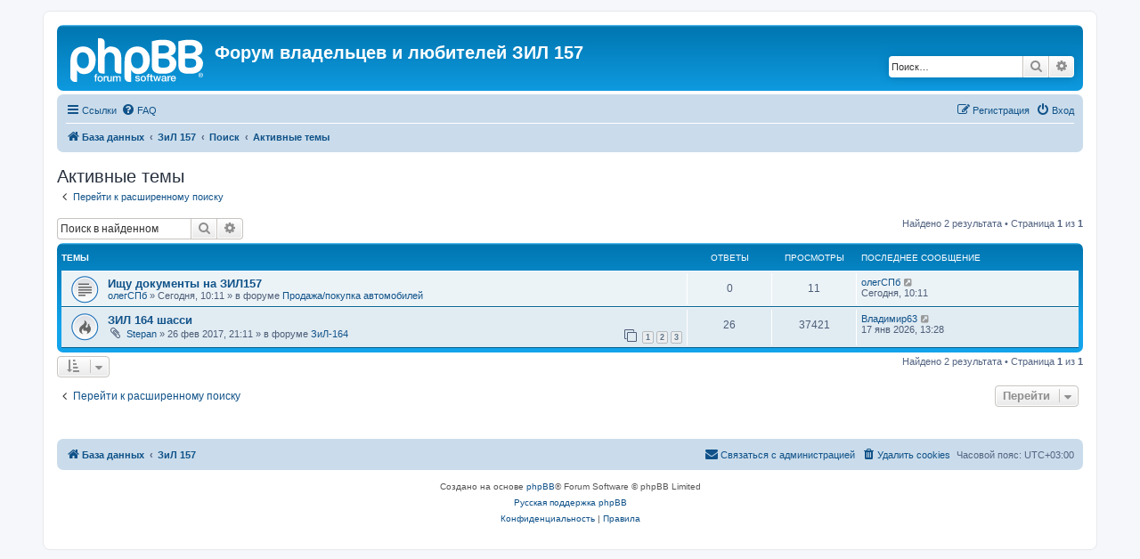

--- FILE ---
content_type: text/html; charset=UTF-8
request_url: https://zil157.ru/forum/search.php?search_id=active_topics&sid=6f2b772b274a3ec6b9df60f423530cd3
body_size: 5807
content:
<!DOCTYPE html>
<html dir="ltr" lang="ru">
<head>
<meta charset="utf-8" />
<meta http-equiv="X-UA-Compatible" content="IE=edge">
<meta name="viewport" content="width=device-width, initial-scale=1" />

<title>Форум владельцев и любителей ЗИЛ 157 - Активные темы</title>

	<link rel="alternate" type="application/atom+xml" title="Канал - Форум владельцев и любителей ЗИЛ 157" href="/forum/app.php/feed?sid=b05feb93c8a4dd9f6946f48e376f3d34">		<link rel="alternate" type="application/atom+xml" title="Канал - Все форумы" href="/forum/app.php/feed/forums?sid=b05feb93c8a4dd9f6946f48e376f3d34">	<link rel="alternate" type="application/atom+xml" title="Канал - Новые темы" href="/forum/app.php/feed/topics?sid=b05feb93c8a4dd9f6946f48e376f3d34">	<link rel="alternate" type="application/atom+xml" title="Канал - Активные темы" href="/forum/app.php/feed/topics_active?sid=b05feb93c8a4dd9f6946f48e376f3d34">			

<!--
	phpBB style name: prosilver
	Based on style:   prosilver (this is the default phpBB3 style)
	Original author:  Tom Beddard ( http://www.subBlue.com/ )
	Modified by:
-->

<link href="./assets/css/font-awesome.min.css?assets_version=17" rel="stylesheet">
<link href="./styles/prosilver/theme/stylesheet.css?assets_version=17" rel="stylesheet">
<link href="./styles/prosilver/theme/ru/stylesheet.css?assets_version=17" rel="stylesheet">




<!--[if lte IE 9]>
	<link href="./styles/prosilver/theme/tweaks.css?assets_version=17" rel="stylesheet">
<![endif]-->


<link href="./ext/phpbb/ads/styles/all/theme/phpbbads.css?assets_version=17" rel="stylesheet" media="screen">




</head>
<body id="phpbb" class="nojs notouch section-search ltr ">


<div id="wrap" class="wrap">
	<a id="top" class="top-anchor" accesskey="t"></a>
	<div id="page-header">
		<div class="headerbar" role="banner">
					<div class="inner">

			<div id="site-description" class="site-description">
		<a id="logo" class="logo" href="http://zil157.ru/forum" title="База данных">
					<span class="site_logo"></span>
				</a>
				<h1>Форум владельцев и любителей ЗИЛ 157</h1>
				<p></p>
				<p class="skiplink"><a href="#start_here">Пропустить</a></p>
			</div>

									<div id="search-box" class="search-box search-header" role="search">
				<form action="./search.php?sid=b05feb93c8a4dd9f6946f48e376f3d34" method="get" id="search">
				<fieldset>
					<input name="keywords" id="keywords" type="search" maxlength="128" title="Ключевые слова" class="inputbox search tiny" size="20" value="" placeholder="Поиск…" />
					<button class="button button-search" type="submit" title="Поиск">
						<i class="icon fa-search fa-fw" aria-hidden="true"></i><span class="sr-only">Поиск</span>
					</button>
					<a href="./search.php?sid=b05feb93c8a4dd9f6946f48e376f3d34" class="button button-search-end" title="Расширенный поиск">
						<i class="icon fa-cog fa-fw" aria-hidden="true"></i><span class="sr-only">Расширенный поиск</span>
					</a>
					<input type="hidden" name="sid" value="b05feb93c8a4dd9f6946f48e376f3d34" />

				</fieldset>
				</form>
			</div>
						
			</div>
					</div>
				<div class="navbar" role="navigation">
	<div class="inner">

	<ul id="nav-main" class="nav-main linklist" role="menubar">

		<li id="quick-links" class="quick-links dropdown-container responsive-menu" data-skip-responsive="true">
			<a href="#" class="dropdown-trigger">
				<i class="icon fa-bars fa-fw" aria-hidden="true"></i><span>Ссылки</span>
			</a>
			<div class="dropdown">
				<div class="pointer"><div class="pointer-inner"></div></div>
				<ul class="dropdown-contents" role="menu">
					
											<li class="separator"></li>
																									<li>
								<a href="./search.php?search_id=unanswered&amp;sid=b05feb93c8a4dd9f6946f48e376f3d34" role="menuitem">
									<i class="icon fa-file-o fa-fw icon-gray" aria-hidden="true"></i><span>Темы без ответов</span>
								</a>
							</li>
							<li>
								<a href="./search.php?search_id=active_topics&amp;sid=b05feb93c8a4dd9f6946f48e376f3d34" role="menuitem">
									<i class="icon fa-file-o fa-fw icon-blue" aria-hidden="true"></i><span>Активные темы</span>
								</a>
							</li>
							<li class="separator"></li>
							<li>
								<a href="./search.php?sid=b05feb93c8a4dd9f6946f48e376f3d34" role="menuitem">
									<i class="icon fa-search fa-fw" aria-hidden="true"></i><span>Поиск</span>
								</a>
							</li>
					
										<li class="separator"></li>

									</ul>
			</div>
		</li>

				<li data-skip-responsive="true">
			<a href="/forum/app.php/help/faq?sid=b05feb93c8a4dd9f6946f48e376f3d34" rel="help" title="Часто задаваемые вопросы" role="menuitem">
				<i class="icon fa-question-circle fa-fw" aria-hidden="true"></i><span>FAQ</span>
			</a>
		</li>
						
			<li class="rightside"  data-skip-responsive="true">
			<a href="./ucp.php?mode=login&amp;redirect=search.php%3Fsearch_id%3Dactive_topics&amp;sid=b05feb93c8a4dd9f6946f48e376f3d34" title="Вход" accesskey="x" role="menuitem">
				<i class="icon fa-power-off fa-fw" aria-hidden="true"></i><span>Вход</span>
			</a>
		</li>
					<li class="rightside" data-skip-responsive="true">
				<a href="./ucp.php?mode=register&amp;sid=b05feb93c8a4dd9f6946f48e376f3d34" role="menuitem">
					<i class="icon fa-pencil-square-o  fa-fw" aria-hidden="true"></i><span>Регистрация</span>
				</a>
			</li>
						</ul>

	<ul id="nav-breadcrumbs" class="nav-breadcrumbs linklist navlinks" role="menubar">
				
		
		<li class="breadcrumbs" itemscope itemtype="https://schema.org/BreadcrumbList">

							<span class="crumb" itemtype="https://schema.org/ListItem" itemprop="itemListElement" itemscope><a itemprop="item" href="http://zil157.ru/forum" data-navbar-reference="home"><i class="icon fa-home fa-fw" aria-hidden="true"></i><span itemprop="name">База данных</span></a><meta itemprop="position" content="1" /></span>
			
							<span class="crumb" itemtype="https://schema.org/ListItem" itemprop="itemListElement" itemscope><a itemprop="item" href="./index.php?sid=b05feb93c8a4dd9f6946f48e376f3d34" accesskey="h" data-navbar-reference="index"><span itemprop="name">ЗиЛ 157</span></a><meta itemprop="position" content="2" /></span>

											
								<span class="crumb" itemtype="https://schema.org/ListItem" itemprop="itemListElement" itemscope><a itemprop="item" href="./search.php?sid=b05feb93c8a4dd9f6946f48e376f3d34"><span itemprop="name">Поиск</span></a><meta itemprop="position" content="3" /></span>
															
								<span class="crumb" itemtype="https://schema.org/ListItem" itemprop="itemListElement" itemscope><a itemprop="item" href="./search.php?search_id=active_topics&amp;sid=b05feb93c8a4dd9f6946f48e376f3d34"><span itemprop="name">Активные темы</span></a><meta itemprop="position" content="4" /></span>
							
					</li>

		
					<li class="rightside responsive-search">
				<a href="./search.php?sid=b05feb93c8a4dd9f6946f48e376f3d34" title="Параметры расширенного поиска" role="menuitem">
					<i class="icon fa-search fa-fw" aria-hidden="true"></i><span class="sr-only">Поиск</span>
				</a>
			</li>
			</ul>

	</div>
</div>
	</div>

	
	<a id="start_here" class="anchor"></a>
	<div id="page-body" class="page-body" role="main">
		
		

<h2 class="searchresults-title">Активные темы</h2>

	<p class="advanced-search-link">
		<a class="arrow-left" href="./search.php?sid=b05feb93c8a4dd9f6946f48e376f3d34" title="Расширенный поиск">
			<i class="icon fa-angle-left fa-fw icon-black" aria-hidden="true"></i><span>Перейти к расширенному поиску</span>
		</a>
	</p>


	<div class="action-bar bar-top">

			<div class="search-box" role="search">
			<form method="post" action="./search.php?st=7&amp;sk=t&amp;sd=d&amp;sr=topics&amp;sid=b05feb93c8a4dd9f6946f48e376f3d34&amp;search_id=active_topics">
			<fieldset>
				<input class="inputbox search tiny" type="search" name="add_keywords" id="add_keywords" value="" placeholder="Поиск в найденном" />
				<button class="button button-search" type="submit" title="Поиск">
					<i class="icon fa-search fa-fw" aria-hidden="true"></i><span class="sr-only">Поиск</span>
				</button>
				<a href="./search.php?sid=b05feb93c8a4dd9f6946f48e376f3d34" class="button button-search-end" title="Расширенный поиск">
					<i class="icon fa-cog fa-fw" aria-hidden="true"></i><span class="sr-only">Расширенный поиск</span>
				</a>
			</fieldset>
			</form>
		</div>
	
		
		<div class="pagination">
						Найдено 2 результата
							 &bull; Страница <strong>1</strong> из <strong>1</strong>
					</div>
	</div>


		<div class="forumbg">

		<div class="inner">
		<ul class="topiclist">
			<li class="header">
				<dl class="row-item">
					<dt><div class="list-inner">Темы</div></dt>
					<dd class="posts">Ответы</dd>
					<dd class="views">Просмотры</dd>
					<dd class="lastpost"><span>Последнее сообщение</span></dd>
									</dl>
			</li>
		</ul>
		<ul class="topiclist topics">

								<li class="row bg1">
				<dl class="row-item topic_read">
					<dt title="В этой теме нет новых непрочитанных сообщений.">
												<div class="list-inner">
																					<a href="./viewtopic.php?t=1710&amp;sid=b05feb93c8a4dd9f6946f48e376f3d34" class="topictitle">Ищу документы на ЗИЛ157</a>
																												<br />
							
															<div class="responsive-show" style="display: none;">
									Последнее сообщение  <a href="./memberlist.php?mode=viewprofile&amp;u=1512&amp;sid=b05feb93c8a4dd9f6946f48e376f3d34" class="username">олегСПб</a> &laquo; <a href="./viewtopic.php?p=26522&amp;sid=b05feb93c8a4dd9f6946f48e376f3d34#p26522" title="Перейти к последнему сообщению"><time datetime="2026-01-23T07:11:28+00:00">Сегодня, 10:11</time></a>
									<br />Добавлено в форуме <a href="./viewforum.php?f=8&amp;sid=b05feb93c8a4dd9f6946f48e376f3d34">Продажа/покупка автомобилей</a>
								</div>
														
							<div class="responsive-hide left-box">
																																 <a href="./memberlist.php?mode=viewprofile&amp;u=1512&amp;sid=b05feb93c8a4dd9f6946f48e376f3d34" class="username">олегСПб</a> &raquo; <time datetime="2026-01-23T07:11:28+00:00">Сегодня, 10:11</time> &raquo; в форуме <a href="./viewforum.php?f=8&amp;sid=b05feb93c8a4dd9f6946f48e376f3d34">Продажа/покупка автомобилей</a>
															</div>

							
													</div>
					</dt>
					<dd class="posts">0 <dfn>Ответы</dfn></dd>
					<dd class="views">11 <dfn>Просмотры</dfn></dd>
					<dd class="lastpost">
						<span><dfn>Последнее сообщение </dfn> <a href="./memberlist.php?mode=viewprofile&amp;u=1512&amp;sid=b05feb93c8a4dd9f6946f48e376f3d34" class="username">олегСПб</a>															<a href="./viewtopic.php?p=26522&amp;sid=b05feb93c8a4dd9f6946f48e376f3d34#p26522" title="Перейти к последнему сообщению">
									<i class="icon fa-external-link-square fa-fw icon-lightgray icon-md" aria-hidden="true"></i><span class="sr-only"></span>
								</a>
														<br /><time datetime="2026-01-23T07:11:28+00:00">Сегодня, 10:11</time>
						</span>
					</dd>
									</dl>
			</li>
											<li class="row bg2">
				<dl class="row-item topic_read_hot">
					<dt title="В этой теме нет новых непрочитанных сообщений.">
												<div class="list-inner">
																					<a href="./viewtopic.php?t=1140&amp;sid=b05feb93c8a4dd9f6946f48e376f3d34" class="topictitle">ЗИЛ 164 шасси</a>
																												<br />
							
															<div class="responsive-show" style="display: none;">
									Последнее сообщение  <a href="./memberlist.php?mode=viewprofile&amp;u=1511&amp;sid=b05feb93c8a4dd9f6946f48e376f3d34" class="username">Владимир63</a> &laquo; <a href="./viewtopic.php?p=26521&amp;sid=b05feb93c8a4dd9f6946f48e376f3d34#p26521" title="Перейти к последнему сообщению"><time datetime="2026-01-17T10:28:31+00:00">17 янв 2026, 13:28</time></a>
									<br />Добавлено в форуме <a href="./viewforum.php?f=35&amp;sid=b05feb93c8a4dd9f6946f48e376f3d34">ЗиЛ-164</a>
								</div>
							<span class="responsive-show left-box" style="display: none;">Ответы: <strong>26</strong></span>							
							<div class="responsive-hide left-box">
																<i class="icon fa-paperclip fa-fw" aria-hidden="true"></i>																 <a href="./memberlist.php?mode=viewprofile&amp;u=866&amp;sid=b05feb93c8a4dd9f6946f48e376f3d34" class="username">Stepan</a> &raquo; <time datetime="2017-02-26T18:11:05+00:00">26 фев 2017, 21:11</time> &raquo; в форуме <a href="./viewforum.php?f=35&amp;sid=b05feb93c8a4dd9f6946f48e376f3d34">ЗиЛ-164</a>
															</div>

														<div class="pagination">
								<span><i class="icon fa-clone fa-fw" aria-hidden="true"></i></span>
								<ul>
																	<li><a class="button" href="./viewtopic.php?t=1140&amp;sid=b05feb93c8a4dd9f6946f48e376f3d34">1</a></li>
																										<li><a class="button" href="./viewtopic.php?t=1140&amp;sid=b05feb93c8a4dd9f6946f48e376f3d34&amp;start=10">2</a></li>
																										<li><a class="button" href="./viewtopic.php?t=1140&amp;sid=b05feb93c8a4dd9f6946f48e376f3d34&amp;start=20">3</a></li>
																																																			</ul>
							</div>
							
													</div>
					</dt>
					<dd class="posts">26 <dfn>Ответы</dfn></dd>
					<dd class="views">37421 <dfn>Просмотры</dfn></dd>
					<dd class="lastpost">
						<span><dfn>Последнее сообщение </dfn> <a href="./memberlist.php?mode=viewprofile&amp;u=1511&amp;sid=b05feb93c8a4dd9f6946f48e376f3d34" class="username">Владимир63</a>															<a href="./viewtopic.php?p=26521&amp;sid=b05feb93c8a4dd9f6946f48e376f3d34#p26521" title="Перейти к последнему сообщению">
									<i class="icon fa-external-link-square fa-fw icon-lightgray icon-md" aria-hidden="true"></i><span class="sr-only"></span>
								</a>
														<br /><time datetime="2026-01-17T10:28:31+00:00">17 янв 2026, 13:28</time>
						</span>
					</dd>
									</dl>
			</li>
							</ul>

		</div>
	</div>
	

<div class="action-bar bottom">
		<form method="post" action="./search.php?st=7&amp;sk=t&amp;sd=d&amp;sr=topics&amp;sid=b05feb93c8a4dd9f6946f48e376f3d34&amp;search_id=active_topics">
		<div class="dropdown-container dropdown-container-left dropdown-button-control sort-tools">
	<span title="Настройки отображения и сортировки" class="button button-secondary dropdown-trigger dropdown-select">
		<i class="icon fa-sort-amount-asc fa-fw" aria-hidden="true"></i>
		<span class="caret"><i class="icon fa-sort-down fa-fw" aria-hidden="true"></i></span>
	</span>
	<div class="dropdown hidden">
		<div class="pointer"><div class="pointer-inner"></div></div>
		<div class="dropdown-contents">
			<fieldset class="display-options">
							<label>Показать: <select name="st" id="st"><option value="0">Все дни</option><option value="1">1 день</option><option value="7" selected="selected">7 дней</option><option value="14">2 недели</option><option value="30">1 месяц</option><option value="90">3 месяца</option><option value="180">6 месяцев</option><option value="365">1 год</option></select></label>
								<hr class="dashed" />
				<input type="submit" class="button2" name="sort" value="Перейти" />
						</fieldset>
		</div>
	</div>
</div>
	</form>
		
	<div class="pagination">
		Найдено 2 результата
					 &bull; Страница <strong>1</strong> из <strong>1</strong>
			</div>
</div>

<div class="action-bar actions-jump">
		<p class="jumpbox-return">
		<a class="left-box arrow-left" href="./search.php?sid=b05feb93c8a4dd9f6946f48e376f3d34" title="Расширенный поиск" accesskey="r">
			<i class="icon fa-angle-left fa-fw icon-black" aria-hidden="true"></i><span>Перейти к расширенному поиску</span>
		</a>
	</p>
	
		<div class="jumpbox dropdown-container dropdown-container-right dropdown-up dropdown-left dropdown-button-control" id="jumpbox">
			<span title="Перейти" class="button button-secondary dropdown-trigger dropdown-select">
				<span>Перейти</span>
				<span class="caret"><i class="icon fa-sort-down fa-fw" aria-hidden="true"></i></span>
			</span>
		<div class="dropdown">
			<div class="pointer"><div class="pointer-inner"></div></div>
			<ul class="dropdown-contents">
																				<li><a href="./viewforum.php?f=1&amp;sid=b05feb93c8a4dd9f6946f48e376f3d34" class="jumpbox-cat-link"> <span> Многое о ЗИЛ-157</span></a></li>
																<li><a href="./viewforum.php?f=40&amp;sid=b05feb93c8a4dd9f6946f48e376f3d34" class="jumpbox-sub-link"><span class="spacer"></span> <span>&#8627; &nbsp; Вопросы новичков</span></a></li>
																<li><a href="./viewforum.php?f=2&amp;sid=b05feb93c8a4dd9f6946f48e376f3d34" class="jumpbox-sub-link"><span class="spacer"></span> <span>&#8627; &nbsp; Двигатель</span></a></li>
																<li><a href="./viewforum.php?f=3&amp;sid=b05feb93c8a4dd9f6946f48e376f3d34" class="jumpbox-sub-link"><span class="spacer"></span> <span>&#8627; &nbsp; Трансмиссия</span></a></li>
																<li><a href="./viewforum.php?f=4&amp;sid=b05feb93c8a4dd9f6946f48e376f3d34" class="jumpbox-sub-link"><span class="spacer"></span> <span>&#8627; &nbsp; Рама и управление</span></a></li>
																<li><a href="./viewforum.php?f=5&amp;sid=b05feb93c8a4dd9f6946f48e376f3d34" class="jumpbox-sub-link"><span class="spacer"></span> <span>&#8627; &nbsp; Кузов</span></a></li>
																<li><a href="./viewforum.php?f=37&amp;sid=b05feb93c8a4dd9f6946f48e376f3d34" class="jumpbox-sub-link"><span class="spacer"></span> <span>&#8627; &nbsp; Электрика</span></a></li>
																<li><a href="./viewforum.php?f=6&amp;sid=b05feb93c8a4dd9f6946f48e376f3d34" class="jumpbox-sub-link"><span class="spacer"></span> <span>&#8627; &nbsp; Эксплуатация</span></a></li>
																<li><a href="./viewforum.php?f=7&amp;sid=b05feb93c8a4dd9f6946f48e376f3d34" class="jumpbox-cat-link"> <span> Барахолка</span></a></li>
																<li><a href="./viewforum.php?f=8&amp;sid=b05feb93c8a4dd9f6946f48e376f3d34" class="jumpbox-sub-link"><span class="spacer"></span> <span>&#8627; &nbsp; Продажа/покупка автомобилей</span></a></li>
																<li><a href="./viewforum.php?f=9&amp;sid=b05feb93c8a4dd9f6946f48e376f3d34" class="jumpbox-sub-link"><span class="spacer"></span> <span>&#8627; &nbsp; Продажа/покупка запчастей</span></a></li>
																<li><a href="./viewforum.php?f=10&amp;sid=b05feb93c8a4dd9f6946f48e376f3d34" class="jumpbox-sub-link"><span class="spacer"></span> <span>&#8627; &nbsp; Продажа/покупка аксессуаров</span></a></li>
																<li><a href="./viewforum.php?f=32&amp;sid=b05feb93c8a4dd9f6946f48e376f3d34" class="jumpbox-sub-link"><span class="spacer"></span> <span>&#8627; &nbsp; Продажа/покупка шин и дисков</span></a></li>
																<li><a href="./viewforum.php?f=33&amp;sid=b05feb93c8a4dd9f6946f48e376f3d34" class="jumpbox-sub-link"><span class="spacer"></span> <span>&#8627; &nbsp; Продажа/покупка разного</span></a></li>
																<li><a href="./viewforum.php?f=34&amp;sid=b05feb93c8a4dd9f6946f48e376f3d34" class="jumpbox-sub-link"><span class="spacer"></span> <span>&#8627; &nbsp; Даром? Даром!</span></a></li>
																<li><a href="./viewforum.php?f=11&amp;sid=b05feb93c8a4dd9f6946f48e376f3d34" class="jumpbox-cat-link"> <span> Предки и братья</span></a></li>
																<li><a href="./viewforum.php?f=12&amp;sid=b05feb93c8a4dd9f6946f48e376f3d34" class="jumpbox-sub-link"><span class="spacer"></span> <span>&#8627; &nbsp; Полноприводный брат ГАЗ-63</span></a></li>
																<li><a href="./viewforum.php?f=28&amp;sid=b05feb93c8a4dd9f6946f48e376f3d34" class="jumpbox-sub-link"><span class="spacer"></span> <span>&#8627; &nbsp; БТР-152 бронированный брат</span></a></li>
																<li><a href="./viewforum.php?f=35&amp;sid=b05feb93c8a4dd9f6946f48e376f3d34" class="jumpbox-sub-link"><span class="spacer"></span> <span>&#8627; &nbsp; ЗиЛ-164</span></a></li>
																<li><a href="./viewforum.php?f=13&amp;sid=b05feb93c8a4dd9f6946f48e376f3d34" class="jumpbox-cat-link"> <span> Конструкторское бюро</span></a></li>
																<li><a href="./viewforum.php?f=15&amp;sid=b05feb93c8a4dd9f6946f48e376f3d34" class="jumpbox-sub-link"><span class="spacer"></span> <span>&#8627; &nbsp; Пластическая хирургия</span></a></li>
																<li><a href="./viewforum.php?f=16&amp;sid=b05feb93c8a4dd9f6946f48e376f3d34" class="jumpbox-sub-link"><span class="spacer"></span> <span>&#8627; &nbsp; Оборудование и материалы</span></a></li>
																<li><a href="./viewforum.php?f=17&amp;sid=b05feb93c8a4dd9f6946f48e376f3d34" class="jumpbox-cat-link"> <span> Опыт</span></a></li>
																<li><a href="./viewforum.php?f=18&amp;sid=b05feb93c8a4dd9f6946f48e376f3d34" class="jumpbox-sub-link"><span class="spacer"></span> <span>&#8627; &nbsp; Документация</span></a></li>
																<li><a href="./viewforum.php?f=19&amp;sid=b05feb93c8a4dd9f6946f48e376f3d34" class="jumpbox-sub-link"><span class="spacer"></span> <span>&#8627; &nbsp; Наш опыт</span></a></li>
																<li><a href="./viewforum.php?f=20&amp;sid=b05feb93c8a4dd9f6946f48e376f3d34" class="jumpbox-sub-link"><span class="spacer"></span> <span>&#8627; &nbsp; Учимся у других</span></a></li>
																<li><a href="./viewforum.php?f=21&amp;sid=b05feb93c8a4dd9f6946f48e376f3d34" class="jumpbox-sub-link"><span class="spacer"></span> <span>&#8627; &nbsp; Лирика</span></a></li>
																<li><a href="./viewforum.php?f=22&amp;sid=b05feb93c8a4dd9f6946f48e376f3d34" class="jumpbox-sub-link"><span class="spacer"></span> <span>&#8627; &nbsp; Путешествия</span></a></li>
																<li><a href="./viewforum.php?f=23&amp;sid=b05feb93c8a4dd9f6946f48e376f3d34" class="jumpbox-cat-link"> <span> Интернет-клуб ЗИЛ-157</span></a></li>
																<li><a href="./viewforum.php?f=25&amp;sid=b05feb93c8a4dd9f6946f48e376f3d34" class="jumpbox-sub-link"><span class="spacer"></span> <span>&#8627; &nbsp; Книга отзывов и предложений</span></a></li>
																<li><a href="./viewforum.php?f=26&amp;sid=b05feb93c8a4dd9f6946f48e376f3d34" class="jumpbox-sub-link"><span class="spacer"></span> <span>&#8627; &nbsp; Наши машинки</span></a></li>
																<li><a href="./viewforum.php?f=38&amp;sid=b05feb93c8a4dd9f6946f48e376f3d34" class="jumpbox-sub-link"><span class="spacer"></span> <span>&#8627; &nbsp; Был замечен ЗиЛ 157</span></a></li>
																<li><a href="./viewforum.php?f=27&amp;sid=b05feb93c8a4dd9f6946f48e376f3d34" class="jumpbox-sub-link"><span class="spacer"></span> <span>&#8627; &nbsp; Видео ЗИЛ-157</span></a></li>
																<li><a href="./viewforum.php?f=36&amp;sid=b05feb93c8a4dd9f6946f48e376f3d34" class="jumpbox-sub-link"><span class="spacer"></span> <span>&#8627; &nbsp; Юридическая консультация</span></a></li>
																<li><a href="./viewforum.php?f=30&amp;sid=b05feb93c8a4dd9f6946f48e376f3d34" class="jumpbox-sub-link"><span class="spacer"></span> <span>&#8627; &nbsp; Полезные ссылки</span></a></li>
																<li><a href="./viewforum.php?f=31&amp;sid=b05feb93c8a4dd9f6946f48e376f3d34" class="jumpbox-sub-link"><span class="spacer"></span> <span>&#8627; &nbsp; Балаган</span></a></li>
																<li><a href="./viewforum.php?f=39&amp;sid=b05feb93c8a4dd9f6946f48e376f3d34" class="jumpbox-sub-link"><span class="spacer"></span> <span>&#8627; &nbsp; Новости</span></a></li>
											</ul>
		</div>
	</div>

	</div>

		<!-- Cleantalk -->
<script type="text/javascript">
			var ct_cookie_name = "ct_checkjs",
				ct_cookie_value = "1063918091";
</script>
<!--/Cleantalk -->	</div>

	<div class="phpbb-ads-center" style="margin: 10px 0; clear: both;" data-phpbb-ads-id="1">
		<!-- Yandex.RTB R-A-90114-3 -->
<div id="yandex_rtb_R-A-90114-3"></div>
<script type="text/javascript">
    (function(w, d, n, s, t) {
        w[n] = w[n] || [];
        w[n].push(function() {
            Ya.Context.AdvManager.render({
                blockId: "R-A-90114-3",
                renderTo: "yandex_rtb_R-A-90114-3",
                async: true
            });
        });
        t = d.getElementsByTagName("script")[0];
        s = d.createElement("script");
        s.type = "text/javascript";
        s.src = "//an.yandex.ru/system/context.js";
        s.async = true;
        t.parentNode.insertBefore(s, t);
    })(this, this.document, "yandexContextAsyncCallbacks");
</script>
	</div>

<div id="page-footer" class="page-footer" role="contentinfo">
	<div class="navbar" role="navigation">
	<div class="inner">

	<ul id="nav-footer" class="nav-footer linklist" role="menubar">
		<li class="breadcrumbs">
							<span class="crumb"><a href="http://zil157.ru/forum" data-navbar-reference="home"><i class="icon fa-home fa-fw" aria-hidden="true"></i><span>База данных</span></a></span>									<span class="crumb"><a href="./index.php?sid=b05feb93c8a4dd9f6946f48e376f3d34" data-navbar-reference="index"><span>ЗиЛ 157</span></a></span>					</li>
		
				<li class="rightside">Часовой пояс: <span title="Европа/Москва">UTC+03:00</span></li>
							<li class="rightside">
				<a href="/forum/app.php/user/delete_cookies?sid=b05feb93c8a4dd9f6946f48e376f3d34" data-ajax="true" data-refresh="true" role="menuitem">
					<i class="icon fa-trash fa-fw" aria-hidden="true"></i><span>Удалить cookies</span>
				</a>
			</li>
																<li class="rightside" data-last-responsive="true">
				<a href="./memberlist.php?mode=contactadmin&amp;sid=b05feb93c8a4dd9f6946f48e376f3d34" role="menuitem">
					<i class="icon fa-envelope fa-fw" aria-hidden="true"></i><span>Связаться с администрацией</span>
				</a>
			</li>
			</ul>

	</div>
</div>

	<div class="copyright">
				<p class="footer-row">
			<span class="footer-copyright">Создано на основе <a href="https://www.phpbb.com/">phpBB</a>&reg; Forum Software &copy; phpBB Limited</span>
		</p>
				<p class="footer-row">
			<span class="footer-copyright"><a href="https://www.phpbbguru.net">Русская поддержка phpBB</a></span>
		</p>
						<p class="footer-row" role="menu">
			<a class="footer-link" href="./ucp.php?mode=privacy&amp;sid=b05feb93c8a4dd9f6946f48e376f3d34" title="Конфиденциальность" role="menuitem">
				<span class="footer-link-text">Конфиденциальность</span>
			</a>
			|
			<a class="footer-link" href="./ucp.php?mode=terms&amp;sid=b05feb93c8a4dd9f6946f48e376f3d34" title="Правила" role="menuitem">
				<span class="footer-link-text">Правила</span>
			</a>
		</p>
					</div>

	<div id="darkenwrapper" class="darkenwrapper" data-ajax-error-title="Ошибка AJAX" data-ajax-error-text="При обработке запроса произошла ошибка." data-ajax-error-text-abort="Запрос прерван пользователем." data-ajax-error-text-timeout="Время запроса истекло; повторите попытку." data-ajax-error-text-parsererror="При выполнении запроса возникла непредвиденная ошибка, и сервер вернул неверный ответ.">
		<div id="darken" class="darken">&nbsp;</div>
	</div>

	<div id="phpbb_alert" class="phpbb_alert" data-l-err="Ошибка" data-l-timeout-processing-req="Время выполнения запроса истекло.">
		<a href="#" class="alert_close">
			<i class="icon fa-times-circle fa-fw" aria-hidden="true"></i>
		</a>
		<h3 class="alert_title">&nbsp;</h3><p class="alert_text"></p>
	</div>
	<div id="phpbb_confirm" class="phpbb_alert">
		<a href="#" class="alert_close">
			<i class="icon fa-times-circle fa-fw" aria-hidden="true"></i>
		</a>
		<div class="alert_text"></div>
	</div>
</div>

</div>

<div>
	<a id="bottom" class="anchor" accesskey="z"></a>
	</div>

<script src="./assets/javascript/jquery-3.7.1.min.js?assets_version=17"></script>
<script src="./assets/javascript/core.js?assets_version=17"></script>




<script src="./ext/cleantalk/antispam/styles/all/template/cleantalk.js?assets_version=17"></script>
<script src="./styles/prosilver/template/forum_fn.js?assets_version=17"></script>
<script src="./styles/prosilver/template/ajax.js?assets_version=17"></script>





</body>
</html>
